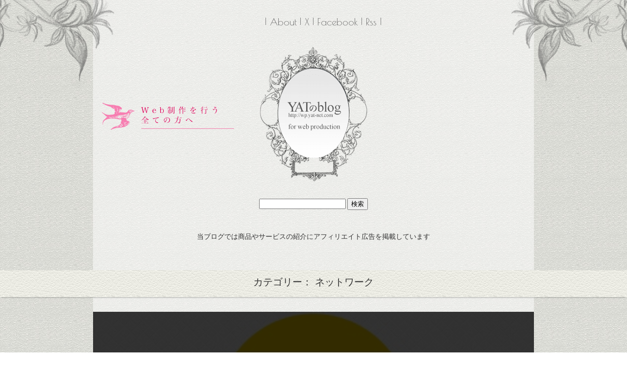

--- FILE ---
content_type: text/html; charset=UTF-8
request_url: https://wp.yat-net.com/?cat=215
body_size: 50269
content:
<!DOCTYPE html>
<html lang="lang="ja"" prefix="og: //ogp.me/ns# fb: //www.facebook.com/2008/fbml">
<head prefix="og: //ogp.me/ns# fb: //ogp.me/ns/fb# article: //ogp.me/ns/article#">
<meta charset="UTF-8">
<meta name="description" content="webデザインをする上で必要な知識・情報・技術等の記述や、参考になるサイトの紹介等を掲載しています。">
<meta name="viewport" content="width=device-width, initial-scale=1">
<meta name="format-detection" content="telephone=no">
<!-- ogp -->
<meta property="og:locale" content="ja_JP">
<meta property="og:type" content="article">
<meta property="og:site_name" content="YATのblog">
<meta property="og:title" content="ネットワーク  ｜https://wp.yat-net.com/name">
<meta property="og:url" content="https://wp.yat-net.com/?cat=215">
<meta property="og:description" content="">
<meta property="og:image" content="https://wp.yat-net.com/wp/wp-content/themes/yggdrasill/img/ogp_image.jpg">
<!-- facebook ogp -->
<meta property="fb:admins" content="yat8823jp">
<meta property="fb:app_id" content="215473061825970">
<!-- twitter card ogp -->
<meta name="twitter:card" content="summary">
<meta name="twitter:site" content="blog">
<meta name="twitter:title" content="ネットワーク  ｜https://wp.yat-net.com/name">
<meta name="twitter:description" content="">
<meta name="twitter:image" content="https://wp.yat-net.com/wp/wp-content/themes/yggdrasill/img/ogp_image.jpg">
<meta name="twitter:url" content="//twitter.com/yat8823jp">
<link rel="shortcut icon" href="https://wp.yat-net.com/wp/wp-content/themes/yggdrasill/favicon.ico" type="image/x-icon">
<link rel="apple-touch-icon" type="image/png" href="https://wp.yat-net.com/wp/wp-content/themes/yggdrasill/img/app/app_icon.png" sizes="152x152">
<link rel="alternate" type="application/?feed=atom" title="YATのblog atomフィード" href="https://wp.yat-net.com/?feed=atom">
<style>html,body,div,h1,a,img,ul,li,header,nav{margin:0;padding:0;border:0;font-size:100%;font:inherit;vertical-align:baseline}header,nav{display:block}body{line-height:1}ul{list-style:none}body{background-image:url(https://wp.yat-net.com/wp/wp-content/themes/yggdrasill/img/common/bg.jpg);overflow-x:hidden}body{background-image:url(https://wp.yat-net.com/wp/wp-content/themes/yggdrasill/img/common/bg.jpg);overflow-x:hidden}h1{margin:40px auto 30px;font-size:3rem;font-weight:700}div{margin:0 0 40px 0}img{max-width:100%;height:100%}@media screen and (max-width:916px){img{max-width:320px}}ul{margin:0 40px 15px 60px;padding:0 0 15px 20px;font-size:1.5rem;line-height:1.6}ul:last-child{padding-bottom:0}ul li{padding-top:7px}@media screen and (max-width:916px){}@media screen and (max-width:736px){ul{margin:0 20px 20px 20px}}ul{list-style-type:disc}html{font-size:62.5%}body{font-family:"ヒラギノ明朝 Pro W3","Hiragino Mincho Pro","Yu Mincho","YuMincho","ＭＳ Ｐ明朝","MS PMincho","メイリオ",Meiryo,sans-serif;color:#333}.lout-main{width:1140px;padding-left:220px;margin:auto;z-index:1}@media screen and (max-width:1374px){.lout-main{width:900px;padding-left:0}}@media screen and (max-width:916px){.lout-main{width:100%;padding-left:0}}@media screen and (max-width:736px){.lout-main{width:100%;padding-left:0;overflow:hidden}}.lout-header{margin:0 auto;text-align:center;position:relative;overflow:hidden}.lout-header .mod-container{margin:0;padding:30px 0;background:#fff;background-color:rgba(255,255,255,.5)}@media screen and (max-width:1374px){.lout-header .mod-container{width:900px;margin:auto}}@media screen and (max-width:916px){.lout-header .mod-container{width:100%;margin:0}}@media screen and (max-width:736px){.lout-header .mod-container{width:100%;margin:0}}.lout-header::before,.lout-header::after{width:541px;height:299px;position:absolute;content:"";display:block}.lout-header::before img,.lout-header::after img{overflow:hidden}.lout-header::before{top:0;left:0;background:url(https://wp.yat-net.com/wp/wp-content/themes/yggdrasill/img/common/head_deco_left.png) no-repeat;overflow:hidden}@media screen and (max-width:1374px){.lout-header::before{left:-300px}}@media screen and (max-width:916px){.lout-header::before{left:-400px}}@media screen and (max-width:736px){.lout-header::before{left:-480px}}.lout-header::after{top:0;right:0;background:url(https://wp.yat-net.com/wp/wp-content/themes/yggdrasill/img/common/head_deco_right.png) no-repeat;overflow:hidden}@media screen and (max-width:1374px){.lout-header::after{right:-300px}}@media screen and (max-width:916px){.lout-header::after{right:-400px}}@media screen and (max-width:736px){.lout-header::after{right:-480px}}.lout-header .mod-sitelogo{margin:40px auto 30px}.lout-header .mod-sitelogo a img{margin:-2px auto auto auto;opacity:1}.lout-main-navi ul{font-family:"Poiret One",cursive;color:#595959}.lout-main-navi ul li{display:inline;font-size:2rem;line-height:1.4}.lout-main-navi ul li::before{content:"| ";display:inline}.lout-main-navi ul li:last-child::after{content:" |";display:inline}.lout-main-navi ul li a{margin:auto;color:#595959;text-decoration:none}@media screen and (max-width:1374px){.lout-main-navi{margin:auto}}@media screen and (max-width:736px){.lout-main-navi ul li{line-height:1.6}}.mod-container{width:900px;margin:auto}@media screen and (max-width:1374px){.mod-container{width:900px}}@media screen and (max-width:916px){.mod-container{width:100%}}@media screen and (max-width:736px){.mod-container{width:100%}}a:link{color:#595959}img{margin:10px auto auto auto;display:block}@media screen and (max-width:736px){img{width:100%;margin:auto;display:block}}</style>
<title>ネットワーク &#8211; YATのblog</title>
<meta name='robots' content='max-image-preview:large' />
<link rel='dns-prefetch' href='//ajax.googleapis.com' />
<link rel='dns-prefetch' href='//webfont.fontplus.jp' />
<style id='wp-img-auto-sizes-contain-inline-css' type='text/css'>
img:is([sizes=auto i],[sizes^="auto," i]){contain-intrinsic-size:3000px 1500px}
/*# sourceURL=wp-img-auto-sizes-contain-inline-css */
</style>
<style id='wp-emoji-styles-inline-css' type='text/css'>

	img.wp-smiley, img.emoji {
		display: inline !important;
		border: none !important;
		box-shadow: none !important;
		height: 1em !important;
		width: 1em !important;
		margin: 0 0.07em !important;
		vertical-align: -0.1em !important;
		background: none !important;
		padding: 0 !important;
	}
/*# sourceURL=wp-emoji-styles-inline-css */
</style>
<style id='classic-theme-styles-inline-css' type='text/css'>
/*! This file is auto-generated */
.wp-block-button__link{color:#fff;background-color:#32373c;border-radius:9999px;box-shadow:none;text-decoration:none;padding:calc(.667em + 2px) calc(1.333em + 2px);font-size:1.125em}.wp-block-file__button{background:#32373c;color:#fff;text-decoration:none}
/*# sourceURL=/wp-includes/css/classic-themes.min.css */
</style>
<link rel='stylesheet' id='wp-pagenavi-css' href='https://wp.yat-net.com/wp/wp-content/plugins/wp-pagenavi/pagenavi-css.css?ver=2.70' type='text/css' media='all' />
<link rel='stylesheet' id='wp-associate-post-r2-css' href='https://wp.yat-net.com/wp/wp-content/plugins/wp-associate-post-r2/css/skin-standard.css?ver=5.0.1' type='text/css' media='all' />
<link rel='stylesheet' id='hcb-style-css' href='https://wp.yat-net.com/wp/wp-content/plugins/highlighting-code-block/build/css/hcb--light.css?ver=2.0.1' type='text/css' media='all' />
<style id='hcb-style-inline-css' type='text/css'>
:root{--hcb--fz--base: 14px}:root{--hcb--fz--mobile: 13px}:root{--hcb--ff:'Source Sans Pro', sans-serif}
/*# sourceURL=hcb-style-inline-css */
</style>
<script type="text/javascript" defer src="//webfont.fontplus.jp/accessor/script/fontplus.js?b1QRw-8tAx4=&amp;box=UDQBWShX47k%3D&amp;aa=1&amp;ab=2&amp;ver=1" id="fontplus-js"></script>
<script type="text/javascript" defer src="https://wp.yat-net.com/wp/wp-content/themes/yggdrasill/js/adobefont.js?ver=1" id="adobefont-js"></script>
<link rel="https://api.w.org/" href="https://wp.yat-net.com/index.php?rest_route=/" /><link rel="alternate" title="JSON" type="application/json" href="https://wp.yat-net.com/index.php?rest_route=/wp/v2/categories/215" /><link rel="EditURI" type="application/rsd+xml" title="RSD" href="https://wp.yat-net.com/wp/xmlrpc.php?rsd" />
<meta name="generator" content="WordPress 6.9" />
<!-- start Simple Custom CSS and JS -->
<style type="text/css">
@import url('https://fonts.googleapis.com/css?family=Kosugi|Kosugi+Maru|M+PLUS+1p|M+PLUS+Rounded+1c:500|Noto+Sans+JP|Noto+Serif+JP|Sawarabi+Gothic|Sawarabi+Mincho');
.noto-sans { font-family: 'Noto Sans JP', sans-serif; }
.sawarabi-mincho {font-family: 'Sawarabi Mincho', sans-serif; }
.m-plus-1p { font-family: 'M PLUS 1p', sans-serif; }
.sawarabi-gothic { font-family: 'Sawarabi Gothic', sans-serif; }
.noto-serif{ font-family: 'Noto Serif JP', sans-serif; }
.m-plus-round-1c { font-family: 'M PLUS Rounded 1c', sans-serif; }
.kosugi-maru { font-family: 'Kosugi Maru', sans-serif; }
.kosugi { font-family: 'Kosugi', sans-serif; }</style>
<!-- end Simple Custom CSS and JS -->
<style id='global-styles-inline-css' type='text/css'>
:root{--wp--preset--aspect-ratio--square: 1;--wp--preset--aspect-ratio--4-3: 4/3;--wp--preset--aspect-ratio--3-4: 3/4;--wp--preset--aspect-ratio--3-2: 3/2;--wp--preset--aspect-ratio--2-3: 2/3;--wp--preset--aspect-ratio--16-9: 16/9;--wp--preset--aspect-ratio--9-16: 9/16;--wp--preset--color--black: #000000;--wp--preset--color--cyan-bluish-gray: #abb8c3;--wp--preset--color--white: #ffffff;--wp--preset--color--pale-pink: #f78da7;--wp--preset--color--vivid-red: #cf2e2e;--wp--preset--color--luminous-vivid-orange: #ff6900;--wp--preset--color--luminous-vivid-amber: #fcb900;--wp--preset--color--light-green-cyan: #7bdcb5;--wp--preset--color--vivid-green-cyan: #00d084;--wp--preset--color--pale-cyan-blue: #8ed1fc;--wp--preset--color--vivid-cyan-blue: #0693e3;--wp--preset--color--vivid-purple: #9b51e0;--wp--preset--gradient--vivid-cyan-blue-to-vivid-purple: linear-gradient(135deg,rgb(6,147,227) 0%,rgb(155,81,224) 100%);--wp--preset--gradient--light-green-cyan-to-vivid-green-cyan: linear-gradient(135deg,rgb(122,220,180) 0%,rgb(0,208,130) 100%);--wp--preset--gradient--luminous-vivid-amber-to-luminous-vivid-orange: linear-gradient(135deg,rgb(252,185,0) 0%,rgb(255,105,0) 100%);--wp--preset--gradient--luminous-vivid-orange-to-vivid-red: linear-gradient(135deg,rgb(255,105,0) 0%,rgb(207,46,46) 100%);--wp--preset--gradient--very-light-gray-to-cyan-bluish-gray: linear-gradient(135deg,rgb(238,238,238) 0%,rgb(169,184,195) 100%);--wp--preset--gradient--cool-to-warm-spectrum: linear-gradient(135deg,rgb(74,234,220) 0%,rgb(151,120,209) 20%,rgb(207,42,186) 40%,rgb(238,44,130) 60%,rgb(251,105,98) 80%,rgb(254,248,76) 100%);--wp--preset--gradient--blush-light-purple: linear-gradient(135deg,rgb(255,206,236) 0%,rgb(152,150,240) 100%);--wp--preset--gradient--blush-bordeaux: linear-gradient(135deg,rgb(254,205,165) 0%,rgb(254,45,45) 50%,rgb(107,0,62) 100%);--wp--preset--gradient--luminous-dusk: linear-gradient(135deg,rgb(255,203,112) 0%,rgb(199,81,192) 50%,rgb(65,88,208) 100%);--wp--preset--gradient--pale-ocean: linear-gradient(135deg,rgb(255,245,203) 0%,rgb(182,227,212) 50%,rgb(51,167,181) 100%);--wp--preset--gradient--electric-grass: linear-gradient(135deg,rgb(202,248,128) 0%,rgb(113,206,126) 100%);--wp--preset--gradient--midnight: linear-gradient(135deg,rgb(2,3,129) 0%,rgb(40,116,252) 100%);--wp--preset--font-size--small: 13px;--wp--preset--font-size--medium: 20px;--wp--preset--font-size--large: 36px;--wp--preset--font-size--x-large: 42px;--wp--preset--spacing--20: 0.44rem;--wp--preset--spacing--30: 0.67rem;--wp--preset--spacing--40: 1rem;--wp--preset--spacing--50: 1.5rem;--wp--preset--spacing--60: 2.25rem;--wp--preset--spacing--70: 3.38rem;--wp--preset--spacing--80: 5.06rem;--wp--preset--shadow--natural: 6px 6px 9px rgba(0, 0, 0, 0.2);--wp--preset--shadow--deep: 12px 12px 50px rgba(0, 0, 0, 0.4);--wp--preset--shadow--sharp: 6px 6px 0px rgba(0, 0, 0, 0.2);--wp--preset--shadow--outlined: 6px 6px 0px -3px rgb(255, 255, 255), 6px 6px rgb(0, 0, 0);--wp--preset--shadow--crisp: 6px 6px 0px rgb(0, 0, 0);}:where(.is-layout-flex){gap: 0.5em;}:where(.is-layout-grid){gap: 0.5em;}body .is-layout-flex{display: flex;}.is-layout-flex{flex-wrap: wrap;align-items: center;}.is-layout-flex > :is(*, div){margin: 0;}body .is-layout-grid{display: grid;}.is-layout-grid > :is(*, div){margin: 0;}:where(.wp-block-columns.is-layout-flex){gap: 2em;}:where(.wp-block-columns.is-layout-grid){gap: 2em;}:where(.wp-block-post-template.is-layout-flex){gap: 1.25em;}:where(.wp-block-post-template.is-layout-grid){gap: 1.25em;}.has-black-color{color: var(--wp--preset--color--black) !important;}.has-cyan-bluish-gray-color{color: var(--wp--preset--color--cyan-bluish-gray) !important;}.has-white-color{color: var(--wp--preset--color--white) !important;}.has-pale-pink-color{color: var(--wp--preset--color--pale-pink) !important;}.has-vivid-red-color{color: var(--wp--preset--color--vivid-red) !important;}.has-luminous-vivid-orange-color{color: var(--wp--preset--color--luminous-vivid-orange) !important;}.has-luminous-vivid-amber-color{color: var(--wp--preset--color--luminous-vivid-amber) !important;}.has-light-green-cyan-color{color: var(--wp--preset--color--light-green-cyan) !important;}.has-vivid-green-cyan-color{color: var(--wp--preset--color--vivid-green-cyan) !important;}.has-pale-cyan-blue-color{color: var(--wp--preset--color--pale-cyan-blue) !important;}.has-vivid-cyan-blue-color{color: var(--wp--preset--color--vivid-cyan-blue) !important;}.has-vivid-purple-color{color: var(--wp--preset--color--vivid-purple) !important;}.has-black-background-color{background-color: var(--wp--preset--color--black) !important;}.has-cyan-bluish-gray-background-color{background-color: var(--wp--preset--color--cyan-bluish-gray) !important;}.has-white-background-color{background-color: var(--wp--preset--color--white) !important;}.has-pale-pink-background-color{background-color: var(--wp--preset--color--pale-pink) !important;}.has-vivid-red-background-color{background-color: var(--wp--preset--color--vivid-red) !important;}.has-luminous-vivid-orange-background-color{background-color: var(--wp--preset--color--luminous-vivid-orange) !important;}.has-luminous-vivid-amber-background-color{background-color: var(--wp--preset--color--luminous-vivid-amber) !important;}.has-light-green-cyan-background-color{background-color: var(--wp--preset--color--light-green-cyan) !important;}.has-vivid-green-cyan-background-color{background-color: var(--wp--preset--color--vivid-green-cyan) !important;}.has-pale-cyan-blue-background-color{background-color: var(--wp--preset--color--pale-cyan-blue) !important;}.has-vivid-cyan-blue-background-color{background-color: var(--wp--preset--color--vivid-cyan-blue) !important;}.has-vivid-purple-background-color{background-color: var(--wp--preset--color--vivid-purple) !important;}.has-black-border-color{border-color: var(--wp--preset--color--black) !important;}.has-cyan-bluish-gray-border-color{border-color: var(--wp--preset--color--cyan-bluish-gray) !important;}.has-white-border-color{border-color: var(--wp--preset--color--white) !important;}.has-pale-pink-border-color{border-color: var(--wp--preset--color--pale-pink) !important;}.has-vivid-red-border-color{border-color: var(--wp--preset--color--vivid-red) !important;}.has-luminous-vivid-orange-border-color{border-color: var(--wp--preset--color--luminous-vivid-orange) !important;}.has-luminous-vivid-amber-border-color{border-color: var(--wp--preset--color--luminous-vivid-amber) !important;}.has-light-green-cyan-border-color{border-color: var(--wp--preset--color--light-green-cyan) !important;}.has-vivid-green-cyan-border-color{border-color: var(--wp--preset--color--vivid-green-cyan) !important;}.has-pale-cyan-blue-border-color{border-color: var(--wp--preset--color--pale-cyan-blue) !important;}.has-vivid-cyan-blue-border-color{border-color: var(--wp--preset--color--vivid-cyan-blue) !important;}.has-vivid-purple-border-color{border-color: var(--wp--preset--color--vivid-purple) !important;}.has-vivid-cyan-blue-to-vivid-purple-gradient-background{background: var(--wp--preset--gradient--vivid-cyan-blue-to-vivid-purple) !important;}.has-light-green-cyan-to-vivid-green-cyan-gradient-background{background: var(--wp--preset--gradient--light-green-cyan-to-vivid-green-cyan) !important;}.has-luminous-vivid-amber-to-luminous-vivid-orange-gradient-background{background: var(--wp--preset--gradient--luminous-vivid-amber-to-luminous-vivid-orange) !important;}.has-luminous-vivid-orange-to-vivid-red-gradient-background{background: var(--wp--preset--gradient--luminous-vivid-orange-to-vivid-red) !important;}.has-very-light-gray-to-cyan-bluish-gray-gradient-background{background: var(--wp--preset--gradient--very-light-gray-to-cyan-bluish-gray) !important;}.has-cool-to-warm-spectrum-gradient-background{background: var(--wp--preset--gradient--cool-to-warm-spectrum) !important;}.has-blush-light-purple-gradient-background{background: var(--wp--preset--gradient--blush-light-purple) !important;}.has-blush-bordeaux-gradient-background{background: var(--wp--preset--gradient--blush-bordeaux) !important;}.has-luminous-dusk-gradient-background{background: var(--wp--preset--gradient--luminous-dusk) !important;}.has-pale-ocean-gradient-background{background: var(--wp--preset--gradient--pale-ocean) !important;}.has-electric-grass-gradient-background{background: var(--wp--preset--gradient--electric-grass) !important;}.has-midnight-gradient-background{background: var(--wp--preset--gradient--midnight) !important;}.has-small-font-size{font-size: var(--wp--preset--font-size--small) !important;}.has-medium-font-size{font-size: var(--wp--preset--font-size--medium) !important;}.has-large-font-size{font-size: var(--wp--preset--font-size--large) !important;}.has-x-large-font-size{font-size: var(--wp--preset--font-size--x-large) !important;}
/*# sourceURL=global-styles-inline-css */
</style>
<link rel='preload stylesheet' id='reset-css' href='https://wp.yat-net.com/wp/wp-content/themes/yggdrasill/css/reset-css/reset.css?ver=6.9' type='text/css' media='all' />
<link rel='preload stylesheet' id='poiret-css' href='//fonts.googleapis.com/css?family=Poiret+One&#038;display=swap&#038;ver=6.9' type='text/css' media='all' />
<link rel='preload stylesheet' id='wp-block-library-css' href='https://wp.yat-net.com/wp/wp-includes/css/dist/block-library/style.min.css?ver=6.9' type='text/css' media='all' />
<style id='wp-block-library-inline-css' type='text/css'>
/*wp_block_styles_on_demand_placeholder:6973c2b94184b*/
/*# sourceURL=wp-block-library-inline-css */
</style>
<link rel='preload stylesheet' id='main-css' href='https://wp.yat-net.com/wp/wp-content/themes/yggdrasill/css/main.css?ver=6.9' type='text/css' media='all' />
</head>
<body class="is-fadeload">
<script async src="//pagead2.googlesyndication.com/pagead/js/adsbygoogle.js"></script>
<script>
  (adsbygoogle = window.adsbygoogle || []).push({
    google_ad_client: "ca-pub-8741829697025172",
    enable_page_level_ads: true
  });
</script>
<header class="lout-header">
	<div class="lout-main">
		<div class="mod-container">
			<nav class="lout-main-navi">
				<ul>
					<li class="mod-main-navi-1"><a href="/?page_id=5">About</a></li>
					<li class="mod-main-navi-2"><a href="//x.com/yat8823jp">X</a></li>
					<li class="mod-main-navi-3"><a href="//www.facebook.com/yatblog/">Facebook</a></li>
					<li class="mod-main-navi-4"><a href="https://wp.yat-net.com/?feed=atom">Rss</a></li>
				</ul>
			</nav>
			<h1 class="mod-sitelogo"><a href="/"><img src="https://wp.yat-net.com/wp/wp-content/themes/yggdrasill/img/common/head_logo.png" alt="YATのBlog"></a></h1>
			<form role="search" method="get" id="searchform" class="searchform" action="https://wp.yat-net.com/">
				<div>
					<label class="screen-reader-text" for="s">検索:</label>
					<input type="text" value="" name="s" id="s" />
					<input type="submit" id="searchsubmit" value="検索" />
				</div>
			</form>			<p class="lout-header__description">当ブログでは商品やサービスの紹介にアフィリエイト広告を掲載しています</p>
		</div><!--/.mod-container-->
		<p class="mod-headside-text"><img src="https://wp.yat-net.com/wp/wp-content/themes/yggdrasill/img/common/head_side_text.png" alt="Web制作を行う全ての方へ"></p>
	</div>
</header><!--/.lout-header-->
<div class="lout-main-contents-postdata-sub lout-content-share mod-content-share">
カテゴリー： ネットワーク</div><!--mod-content-share-->

<main class="lout-main">
	<article class="lout-archive-contents">
	<section class="mod-archive-postdata">
<div class="mod-archive-postdata-box">
	<img src="https://wp.yat-net.com/wp/wp-content/uploads/2013/09/proxy_00.jpg" class="attachment-thumbnail size-thumbnail wp-post-image" alt="" decoding="async" fetchpriority="high" srcset="https://wp.yat-net.com/wp/wp-content/uploads/2013/09/proxy_00.jpg 426w, https://wp.yat-net.com/wp/wp-content/uploads/2013/09/proxy_00-400x188.jpg 400w" sizes="(max-width: 426px) 100vw, 426px" />	<div class="mod-container">
		<time class="mod-title-line-time" datetime="2013-09-20">2013年 09月 20日</time>
		<ul class="mod-title-line-meta">
			<li>
				<dl>
					<dt>カテゴリ：</dt>
					<dd><ul class="post-categories">
	<li><a href="https://wp.yat-net.com/?cat=215" rel="category">ネットワーク</a></li></ul></dd>
				</dl>
			</li>
			<li>
				<dl>
					<dt>タグ：</dt><dd class="post-tags"><a href="https://wp.yat-net.com/?tag=%e3%83%97%e3%83%ad%e3%82%ad%e3%82%b7" rel="tag">プロキシ</a></dd>				</dl>
			</li>
		</ul>
		<h2 class="mod-title-line-title"><a href="https://wp.yat-net.com/?p=3834">proxy(プロキシ)の設定等メモ書き</a></h2>
	</div><!--/.mod-container-->
</div><!--/.lout-archive-contents-postdata-box-->
<div class="mod-archive-postdata-morebox">
	<div class="lout-main-contents-postdata-sub lout-content-share mod-content-share">
	<h2 class="mod-content-sub-title">Share</h2>
	<div class="mod-content-share-end"><ul class="metasns metasns--nocount">
			<li class="hateb metasns-item">
			<a href="//b.hatena.ne.jp/entry/https://wp.yat-net.com/?p=3834" target="_blank">				<img src="https://wp.yat-net.com/wp/wp-content/themes/yggdrasill/img/share/hateb_bt.png" alt="このエントリーをはてなブックマークに追加" class="metasns-hateb">
						</a>		</li>
			<li class="twitter metasns-item">
			<a href="//twitter.com/share/?text=proxy(プロキシ)の設定等メモ書き｜YATのblog&amp;url=https://wp.yat-net.com/?p=3834&amp;hashtags="  onClick="window.open(encodeURI(decodeURI(this.href)), 'tweetwindow', 'width=650, height=470, personalbar=0, toolbar=0, scrollbars=1, sizable=1'); return false;" rel="nofollow">				<img src="https://wp.yat-net.com/wp/wp-content/themes/yggdrasill/img/share/x_bt.png" alt="X（tiwtter） でつぶやく" class="metasns-x">
						</a>		</li>
			<li class="facebook metasns-item">
			<a href="//www.facebook.com/share.php?u=https://wp.yat-net.com/?p=3834" onclick="window.open(encodeURI(decodeURI(this.href)), 'FBwindow', 'width=554, height=470, menubar=no, toolbar=no, scrollbars=yes'); return false;" rel="nofollow">				<img src="https://wp.yat-net.com/wp/wp-content/themes/yggdrasill/img/share/facebook_bt.png" alt="シェアする" class="metasns-fb">
						</a>		</li>
			<li class="pocket metasns-item">
			<a href="//www.getpocket.com/edit?u=https://wp.yat-net.com/?p=3834" rel="nofollow">				<img src="https://wp.yat-net.com/wp/wp-content/themes/yggdrasill/img/share/pocket_bt.png" alt="シェアする" class="metasns-pocket">
						</a>		</li>
	</ul></div>
</div><!--mod-content-share-->
	</div><!--/.lout-archive-contents-postdata-morebox-->
</section><!--/.mod-archive-postdata-->
		</article>
	<aside class="lout-sidebar">
	<dl class="mod-widget"><dt class="mod-widget-title">Rish Inc.</dt><dd class="mod-widget-body"><a href="//rish.style/" target="_self" class="widget_sp_image-image-link" title="Rish Inc."><img width="170" height="170" alt="Web 制作のご依頼お待ちしています。デザインからコーディング、WordPress など対応可能。大阪府八尾市で営業する Rish Inc" class="attachment-full" style="max-width: 100%;" srcset="https://wp.yat-net.com/wp/wp-content/uploads/2023/09/yatblog_rish_banner-1.jpg 170w, https://wp.yat-net.com/wp/wp-content/uploads/2023/09/yatblog_rish_banner-1-120x120.jpg 120w" sizes="(max-width: 170px) 100vw, 170px" src="https://wp.yat-net.com/wp/wp-content/uploads/2023/09/yatblog_rish_banner-1.jpg" /></a><div class="widget_sp_image-description" ><p>Web 制作のご依頼お待ちしています。デザインからコーディング、WordPress など対応可能。大阪府八尾市で営業する Rish Inc</p>
</div></dd></dl><!--/mod-widge--><dl class="mod-widget"><dt class="mod-widget-title">Photo Garallery</dt><dd class="mod-widget-body"><a href="//photo.yat-net.com/" target="_self" class="widget_sp_image-image-link" title="Photo Garallery"><img width="300" height="300" alt="フォトギャラリー photo.yat-net.com" class="attachment-full" style="max-width: 100%;" srcset="https://wp.yat-net.com/wp/wp-content/uploads/2019/11/photo_banner_300_300.jpg 300w, https://wp.yat-net.com/wp/wp-content/uploads/2019/11/photo_banner_300_300-200x200.jpg 200w" sizes="(max-width: 300px) 100vw, 300px" src="https://wp.yat-net.com/wp/wp-content/uploads/2019/11/photo_banner_300_300.jpg" /></a><div class="widget_sp_image-description" ><p>フォトギャラリー はじめました</p>
</div></dd></dl><!--/mod-widge--><dl class="mod-widget"><dt class="mod-widget-title">pakutaso</dt><dd class="mod-widget-body"><a href="//www.pakutaso.com/" target="_blank" class="widget_sp_image-image-link" title="pakutaso"><img width="168" height="168" alt="PAKUTASO" class="attachment-full" style="max-width: 100%;" src="https://wp.yat-net.com/wp/wp-content/uploads/2016/10/pakutaso.jpg" /></a><div class="widget_sp_image-description" ><p>ぱくたそは、高品質・高解像度の写真素材を無料（フリー）で配布しているストックフォトサービスです。</p>
</div></dd></dl><!--/mod-widge--><dl class="mod-widget"><dt class="mod-widget-title">Goods</dt><dd class="mod-widget-body"><a href="https://suzuri.jp/yat8823jp" target="_blank" class="widget_sp_image-image-link" title="Goods"><img width="300" height="300" alt="SUZURI販売商品" class="attachment-full" style="max-width: 100%;" srcset="https://wp.yat-net.com/wp/wp-content/uploads/2017/10/blogbanner.png 300w, https://wp.yat-net.com/wp/wp-content/uploads/2017/10/blogbanner-200x200.png 200w" sizes="(max-width: 300px) 100vw, 300px" src="https://wp.yat-net.com/wp/wp-content/uploads/2017/10/blogbanner.png" /></a><div class="widget_sp_image-description" ><p>SUZURIにてオリジナルグッズ販売しています。</p>
</div></dd></dl><!--/mod-widge--><dl class="mod-widget"><dt class="mod-widget-title">Category</dt><dd class="mod-widget-body">
			<ul>
					<li class="cat-item cat-item-50"><a href="https://wp.yat-net.com/?cat=50">１行記事 (5)</a>
</li>
	<li class="cat-item cat-item-51"><a href="https://wp.yat-net.com/?cat=51">Android (6)</a>
</li>
	<li class="cat-item cat-item-53"><a href="https://wp.yat-net.com/?cat=53">Android携帯端末 (11)</a>
</li>
	<li class="cat-item cat-item-54"><a href="https://wp.yat-net.com/?cat=54">Android開発 (1)</a>
</li>
	<li class="cat-item cat-item-68"><a href="https://wp.yat-net.com/?cat=68">AWS (3)</a>
</li>
	<li class="cat-item cat-item-55"><a href="https://wp.yat-net.com/?cat=55">BuddyPress (2)</a>
</li>
	<li class="cat-item cat-item-66"><a href="https://wp.yat-net.com/?cat=66">config (3)</a>
</li>
	<li class="cat-item cat-item-2"><a href="https://wp.yat-net.com/?cat=2">CSS3 (3)</a>
</li>
	<li class="cat-item cat-item-334"><a href="https://wp.yat-net.com/?cat=334">Docker (1)</a>
</li>
	<li class="cat-item cat-item-4"><a href="https://wp.yat-net.com/?cat=4">DTPデザイン (1)</a>
</li>
	<li class="cat-item cat-item-5"><a href="https://wp.yat-net.com/?cat=5">EC (3)</a>
</li>
	<li class="cat-item cat-item-56"><a href="https://wp.yat-net.com/?cat=56">Firefox (12)</a>
</li>
	<li class="cat-item cat-item-6"><a href="https://wp.yat-net.com/?cat=6">Font (8)</a>
</li>
	<li class="cat-item cat-item-199"><a href="https://wp.yat-net.com/?cat=199">Git (2)</a>
</li>
	<li class="cat-item cat-item-7"><a href="https://wp.yat-net.com/?cat=7">Google (1)</a>
</li>
	<li class="cat-item cat-item-57"><a href="https://wp.yat-net.com/?cat=57">Google+ (1)</a>
</li>
	<li class="cat-item cat-item-58"><a href="https://wp.yat-net.com/?cat=58">GoogleChrome (2)</a>
</li>
	<li class="cat-item cat-item-8"><a href="https://wp.yat-net.com/?cat=8">GoogleTV (1)</a>
</li>
	<li class="cat-item cat-item-9"><a href="https://wp.yat-net.com/?cat=9">Googleサービス (9)</a>
</li>
	<li class="cat-item cat-item-59"><a href="https://wp.yat-net.com/?cat=59">GoogleサービスをiPhoneで (3)</a>
</li>
	<li class="cat-item cat-item-274"><a href="https://wp.yat-net.com/?cat=274">gulp (3)</a>
</li>
	<li class="cat-item cat-item-10"><a href="https://wp.yat-net.com/?cat=10">HTML (5)</a>
</li>
	<li class="cat-item cat-item-11"><a href="https://wp.yat-net.com/?cat=11">HTMLとCSS (6)</a>
</li>
	<li class="cat-item cat-item-81"><a href="https://wp.yat-net.com/?cat=81">IAシンキング (9)</a>
</li>
	<li class="cat-item cat-item-60"><a href="https://wp.yat-net.com/?cat=60">IE (5)</a>
</li>
	<li class="cat-item cat-item-279"><a href="https://wp.yat-net.com/?cat=279">illustrator (1)</a>
</li>
	<li class="cat-item cat-item-12"><a href="https://wp.yat-net.com/?cat=12">iPhone (14)</a>
</li>
	<li class="cat-item cat-item-13"><a href="https://wp.yat-net.com/?cat=13">iPhoneアプリ (27)</a>
</li>
	<li class="cat-item cat-item-14"><a href="https://wp.yat-net.com/?cat=14">iPhone周辺機器 (8)</a>
</li>
	<li class="cat-item cat-item-342"><a href="https://wp.yat-net.com/?cat=342">JavaScript (2)</a>
</li>
	<li class="cat-item cat-item-15"><a href="https://wp.yat-net.com/?cat=15">jQuery (4)</a>
</li>
	<li class="cat-item cat-item-333"><a href="https://wp.yat-net.com/?cat=333">Laravel (1)</a>
</li>
	<li class="cat-item cat-item-16"><a href="https://wp.yat-net.com/?cat=16">MapAPI (1)</a>
</li>
	<li class="cat-item cat-item-17"><a href="https://wp.yat-net.com/?cat=17">Nginx (1)</a>
</li>
	<li class="cat-item cat-item-61"><a href="https://wp.yat-net.com/?cat=61">PCツール (17)</a>
</li>
	<li class="cat-item cat-item-18"><a href="https://wp.yat-net.com/?cat=18">Photoshop (2)</a>
</li>
	<li class="cat-item cat-item-19"><a href="https://wp.yat-net.com/?cat=19">PHP (4)</a>
</li>
	<li class="cat-item cat-item-20"><a href="https://wp.yat-net.com/?cat=20">Sass (3)</a>
</li>
	<li class="cat-item cat-item-21"><a href="https://wp.yat-net.com/?cat=21">SEM (1)</a>
</li>
	<li class="cat-item cat-item-22"><a href="https://wp.yat-net.com/?cat=22">SEO (16)</a>
</li>
	<li class="cat-item cat-item-62"><a href="https://wp.yat-net.com/?cat=62">SEOツール (3)</a>
</li>
	<li class="cat-item cat-item-23"><a href="https://wp.yat-net.com/?cat=23">Tools (2)</a>
</li>
	<li class="cat-item cat-item-24"><a href="https://wp.yat-net.com/?cat=24">Tumblr (2)</a>
</li>
	<li class="cat-item cat-item-25"><a href="https://wp.yat-net.com/?cat=25">Twitter (10)</a>
</li>
	<li class="cat-item cat-item-212"><a href="https://wp.yat-net.com/?cat=212">Webサイト紹介 (4)</a>
</li>
	<li class="cat-item cat-item-26"><a href="https://wp.yat-net.com/?cat=26">Webツール (28)</a>
</li>
	<li class="cat-item cat-item-27"><a href="https://wp.yat-net.com/?cat=27">Webデザイン (41)</a>
</li>
	<li class="cat-item cat-item-28"><a href="https://wp.yat-net.com/?cat=28">WordPress (23)</a>
</li>
	<li class="cat-item cat-item-29"><a href="https://wp.yat-net.com/?cat=29">XAMPP (1)</a>
</li>
	<li class="cat-item cat-item-64"><a href="https://wp.yat-net.com/?cat=64">アドオン (12)</a>
</li>
	<li class="cat-item cat-item-65"><a href="https://wp.yat-net.com/?cat=65">エクステンション (10)</a>
</li>
	<li class="cat-item cat-item-346"><a href="https://wp.yat-net.com/?cat=346">エディタ (1)</a>
</li>
	<li class="cat-item cat-item-30"><a href="https://wp.yat-net.com/?cat=30">おもしろツール (1)</a>
</li>
	<li class="cat-item cat-item-315"><a href="https://wp.yat-net.com/?cat=315">コミュニティ (2)</a>
</li>
	<li class="cat-item cat-item-31"><a href="https://wp.yat-net.com/?cat=31">サーバー (2)</a>
</li>
	<li class="cat-item cat-item-32"><a href="https://wp.yat-net.com/?cat=32">チュートリアル (2)</a>
</li>
	<li class="cat-item cat-item-302"><a href="https://wp.yat-net.com/?cat=302">ディレクション (1)</a>
</li>
	<li class="cat-item cat-item-33"><a href="https://wp.yat-net.com/?cat=33">テクスチャ (5)</a>
</li>
	<li class="cat-item cat-item-34"><a href="https://wp.yat-net.com/?cat=34">デザイン (13)</a>
</li>
	<li class="cat-item cat-item-215 current-cat"><a aria-current="page" href="https://wp.yat-net.com/?cat=215">ネットワーク (1)</a>
</li>
	<li class="cat-item cat-item-36"><a href="https://wp.yat-net.com/?cat=36">ブラウザ (4)</a>
</li>
	<li class="cat-item cat-item-38"><a href="https://wp.yat-net.com/?cat=38">プラグイン (13)</a>
</li>
	<li class="cat-item cat-item-37"><a href="https://wp.yat-net.com/?cat=37">ブラシ (6)</a>
</li>
	<li class="cat-item cat-item-35"><a href="https://wp.yat-net.com/?cat=35">フリー素材 (16)</a>
</li>
	<li class="cat-item cat-item-39"><a href="https://wp.yat-net.com/?cat=39">マーケティング (5)</a>
</li>
	<li class="cat-item cat-item-40"><a href="https://wp.yat-net.com/?cat=40">ライフスタイル (16)</a>
</li>
	<li class="cat-item cat-item-42"><a href="https://wp.yat-net.com/?cat=42">交流 (20)</a>
</li>
	<li class="cat-item cat-item-161"><a href="https://wp.yat-net.com/?cat=161">写真 (10)</a>
</li>
	<li class="cat-item cat-item-46"><a href="https://wp.yat-net.com/?cat=46">携帯電話 (1)</a>
</li>
	<li class="cat-item cat-item-213"><a href="https://wp.yat-net.com/?cat=213">書評 (5)</a>
</li>
	<li class="cat-item cat-item-1"><a href="https://wp.yat-net.com/?cat=1">未分類 (1)</a>
</li>
	<li class="cat-item cat-item-48"><a href="https://wp.yat-net.com/?cat=48">概念 (1)</a>
</li>
	<li class="cat-item cat-item-49"><a href="https://wp.yat-net.com/?cat=49">用語解説 (3)</a>
</li>
	<li class="cat-item cat-item-271"><a href="https://wp.yat-net.com/?cat=271">開発環境 (2)</a>
</li>
			</ul>

			</dd></dl><!--/mod-widge--></aside><!--/.lout-sidebar-->
</main>

<footer class="lout-footer">
	<div class="lout-main">
		<section class="lout-footer-tagcloud"><h2 class="lout-footer-tagcloud-h">TagCloud</h2><div class="tagcloud"><a href="https://wp.yat-net.com/?tag=blog" class="tag-cloud-link tag-link-69 tag-link-position-1" style="font-size: 8pt;" aria-label="BLOG (4個の項目)">BLOG</a>
<a href="https://wp.yat-net.com/?tag=coding" class="tag-cloud-link tag-link-266 tag-link-position-2" style="font-size: 11.684210526316pt;" aria-label="Coding (7個の項目)">Coding</a>
<a href="https://wp.yat-net.com/?tag=firefox" class="tag-cloud-link tag-link-262 tag-link-position-3" style="font-size: 14.263157894737pt;" aria-label="Firefox (10個の項目)">Firefox</a>
<a href="https://wp.yat-net.com/?tag=firefox%e3%82%a2%e3%83%89%e3%82%aa%e3%83%b3" class="tag-cloud-link tag-link-74 tag-link-position-4" style="font-size: 15pt;" aria-label="firefoxアドオン (11個の項目)">firefoxアドオン</a>
<a href="https://wp.yat-net.com/?tag=google" class="tag-cloud-link tag-link-233 tag-link-position-5" style="font-size: 14.263157894737pt;" aria-label="Google (10個の項目)">Google</a>
<a href="https://wp.yat-net.com/?tag=google-chrome" class="tag-cloud-link tag-link-76 tag-link-position-6" style="font-size: 15pt;" aria-label="google chrome (11個の項目)">google chrome</a>
<a href="https://wp.yat-net.com/?tag=google%e6%90%ba%e5%b8%af" class="tag-cloud-link tag-link-79 tag-link-position-7" style="font-size: 16.842105263158pt;" aria-label="google携帯 (14個の項目)">google携帯</a>
<a href="https://wp.yat-net.com/?tag=ia%e3%82%b7%e3%83%b3%e3%82%ad%e3%83%b3%e3%82%b0" class="tag-cloud-link tag-link-267 tag-link-position-8" style="font-size: 9.4736842105263pt;" aria-label="IAシンキング (5個の項目)">IAシンキング</a>
<a href="https://wp.yat-net.com/?tag=iphone" class="tag-cloud-link tag-link-236 tag-link-position-9" style="font-size: 20.894736842105pt;" aria-label="iPhone (24個の項目)">iPhone</a>
<a href="https://wp.yat-net.com/?tag=iphone%e3%82%a2%e3%83%97%e3%83%aa" class="tag-cloud-link tag-link-237 tag-link-position-10" style="font-size: 21.078947368421pt;" aria-label="iPhoneアプリ (25個の項目)">iPhoneアプリ</a>
<a href="https://wp.yat-net.com/?tag=iphone%e3%82%b1%e3%83%bc%e3%82%b9" class="tag-cloud-link tag-link-85 tag-link-position-11" style="font-size: 9.4736842105263pt;" aria-label="iPhoneケース (5個の項目)">iPhoneケース</a>
<a href="https://wp.yat-net.com/?tag=pc%e3%83%84%e3%83%bc%e3%83%ab" class="tag-cloud-link tag-link-89 tag-link-position-12" style="font-size: 10.763157894737pt;" aria-label="PCツール (6個の項目)">PCツール</a>
<a href="https://wp.yat-net.com/?tag=photoshop" class="tag-cloud-link tag-link-239 tag-link-position-13" style="font-size: 15pt;" aria-label="Photoshop (11個の項目)">Photoshop</a>
<a href="https://wp.yat-net.com/?tag=sass" class="tag-cloud-link tag-link-241 tag-link-position-14" style="font-size: 8pt;" aria-label="Sass (4個の項目)">Sass</a>
<a href="https://wp.yat-net.com/?tag=seo" class="tag-cloud-link tag-link-243 tag-link-position-15" style="font-size: 18.684210526316pt;" aria-label="SEO (18個の項目)">SEO</a>
<a href="https://wp.yat-net.com/?tag=twitter" class="tag-cloud-link tag-link-245 tag-link-position-16" style="font-size: 14.263157894737pt;" aria-label="Twitter (10個の項目)">Twitter</a>
<a href="https://wp.yat-net.com/?tag=ux" class="tag-cloud-link tag-link-99 tag-link-position-17" style="font-size: 12.605263157895pt;" aria-label="UX (8個の項目)">UX</a>
<a href="https://wp.yat-net.com/?tag=web%e3%82%b5%e3%82%a4%e3%83%88%e6%a7%8b%e7%af%89" class="tag-cloud-link tag-link-103 tag-link-position-18" style="font-size: 9.4736842105263pt;" aria-label="Webサイト構築 (5個の項目)">Webサイト構築</a>
<a href="https://wp.yat-net.com/?tag=web%e3%83%84%e3%83%bc%e3%83%ab" class="tag-cloud-link tag-link-106 tag-link-position-19" style="font-size: 17.763157894737pt;" aria-label="webツール (16個の項目)">webツール</a>
<a href="https://wp.yat-net.com/?tag=wordbench" class="tag-cloud-link tag-link-110 tag-link-position-20" style="font-size: 9.4736842105263pt;" aria-label="WordBench (5個の項目)">WordBench</a>
<a href="https://wp.yat-net.com/?tag=wordcamp" class="tag-cloud-link tag-link-111 tag-link-position-21" style="font-size: 8pt;" aria-label="WordCamp (4個の項目)">WordCamp</a>
<a href="https://wp.yat-net.com/?tag=wordpress" class="tag-cloud-link tag-link-246 tag-link-position-22" style="font-size: 18.315789473684pt;" aria-label="WordPress (17個の項目)">WordPress</a>
<a href="https://wp.yat-net.com/?tag=wordpress%e3%83%97%e3%83%a9%e3%82%b0%e3%82%a4%e3%83%b3" class="tag-cloud-link tag-link-112 tag-link-position-23" style="font-size: 16.289473684211pt;" aria-label="WordPressプラグイン (13個の項目)">WordPressプラグイン</a>
<a href="https://wp.yat-net.com/?tag=%e3%81%be%e3%81%a8%e3%82%81" class="tag-cloud-link tag-link-115 tag-link-position-24" style="font-size: 9.4736842105263pt;" aria-label="まとめ (5個の項目)">まとめ</a>
<a href="https://wp.yat-net.com/?tag=%e3%82%a8%e3%82%af%e3%82%b9%e3%83%86%e3%83%b3%e3%82%b7%e3%83%a7%e3%83%b3" class="tag-cloud-link tag-link-121 tag-link-position-25" style="font-size: 9.4736842105263pt;" aria-label="エクステンション (5個の項目)">エクステンション</a>
<a href="https://wp.yat-net.com/?tag=%e3%82%a8%e3%83%87%e3%82%a3%e3%82%bf" class="tag-cloud-link tag-link-122 tag-link-position-26" style="font-size: 9.4736842105263pt;" aria-label="エディタ (5個の項目)">エディタ</a>
<a href="https://wp.yat-net.com/?tag=%e3%82%aa%e3%83%95%e4%bc%9a" class="tag-cloud-link tag-link-123 tag-link-position-27" style="font-size: 8pt;" aria-label="オフ会 (4個の項目)">オフ会</a>
<a href="https://wp.yat-net.com/?tag=%e3%82%af%e3%83%a9%e3%82%a6%e3%83%89" class="tag-cloud-link tag-link-130 tag-link-position-28" style="font-size: 15pt;" aria-label="クラウド (11個の項目)">クラウド</a>
<a href="https://wp.yat-net.com/?tag=%e3%82%b3%e3%83%bc%e3%83%87%e3%82%a3%e3%83%b3%e3%82%b0" class="tag-cloud-link tag-link-134 tag-link-position-29" style="font-size: 10.763157894737pt;" aria-label="コーディング (6個の項目)">コーディング</a>
<a href="https://wp.yat-net.com/?tag=%e3%82%b9%e3%83%9e%e3%83%bc%e3%83%88%e3%83%95%e3%82%a9%e3%83%b3" class="tag-cloud-link tag-link-139 tag-link-position-30" style="font-size: 10.763157894737pt;" aria-label="スマートフォン (6個の項目)">スマートフォン</a>
<a href="https://wp.yat-net.com/?tag=%e3%82%bb%e3%83%9f%e3%83%8a%e3%83%bc" class="tag-cloud-link tag-link-140 tag-link-position-31" style="font-size: 8pt;" aria-label="セミナー (4個の項目)">セミナー</a>
<a href="https://wp.yat-net.com/?tag=%e3%83%84%e3%83%bc%e3%83%ab" class="tag-cloud-link tag-link-141 tag-link-position-32" style="font-size: 8pt;" aria-label="ツール (4個の項目)">ツール</a>
<a href="https://wp.yat-net.com/?tag=%e3%83%87%e3%82%b6%e3%82%a4%e3%83%b3" class="tag-cloud-link tag-link-251 tag-link-position-33" style="font-size: 21.447368421053pt;" aria-label="デザイン (26個の項目)">デザイン</a>
<a href="https://wp.yat-net.com/?tag=%e3%83%87%e3%82%b6%e3%82%a4%e3%83%b3%e4%bd%9c%e6%88%90" class="tag-cloud-link tag-link-143 tag-link-position-34" style="font-size: 10.763157894737pt;" aria-label="デザイン作成 (6個の項目)">デザイン作成</a>
<a href="https://wp.yat-net.com/?tag=%e3%83%95%e3%82%a9%e3%83%b3%e3%83%88" class="tag-cloud-link tag-link-145 tag-link-position-35" style="font-size: 11.684210526316pt;" aria-label="フォント (7個の項目)">フォント</a>
<a href="https://wp.yat-net.com/?tag=%e3%83%95%e3%83%aa%e3%83%bc%e7%b4%a0%e6%9d%90" class="tag-cloud-link tag-link-146 tag-link-position-36" style="font-size: 15.552631578947pt;" aria-label="フリー素材 (12個の項目)">フリー素材</a>
<a href="https://wp.yat-net.com/?tag=%e3%83%96%e3%83%a9%e3%82%a6%e3%82%b6" class="tag-cloud-link tag-link-252 tag-link-position-37" style="font-size: 12.605263157895pt;" aria-label="ブラウザ (8個の項目)">ブラウザ</a>
<a href="https://wp.yat-net.com/?tag=%e3%83%96%e3%83%a9%e3%82%a6%e3%82%b6%e3%82%b7%e3%82%a7%e3%82%a2" class="tag-cloud-link tag-link-147 tag-link-position-38" style="font-size: 8pt;" aria-label="ブラウザシェア (4個の項目)">ブラウザシェア</a>
<a href="https://wp.yat-net.com/?tag=%e3%83%96%e3%83%a9%e3%82%b7" class="tag-cloud-link tag-link-253 tag-link-position-39" style="font-size: 9.4736842105263pt;" aria-label="ブラシ (5個の項目)">ブラシ</a>
<a href="https://wp.yat-net.com/?tag=%e3%83%9e%e3%83%bc%e3%82%b1%e3%83%86%e3%82%a3%e3%83%b3%e3%82%b0" class="tag-cloud-link tag-link-255 tag-link-position-40" style="font-size: 11.684210526316pt;" aria-label="マーケティング (7個の項目)">マーケティング</a>
<a href="https://wp.yat-net.com/?tag=%e3%83%a6%e3%83%bc%e3%82%b6%e3%83%93%e3%83%aa%e3%83%86%e3%82%a3" class="tag-cloud-link tag-link-152 tag-link-position-41" style="font-size: 12.605263157895pt;" aria-label="ユーザビリティ (8個の項目)">ユーザビリティ</a>
<a href="https://wp.yat-net.com/?tag=%e4%bd%9c%e6%88%90%e6%94%af%e6%8f%b4%e3%83%84%e3%83%bc%e3%83%ab" class="tag-cloud-link tag-link-160 tag-link-position-42" style="font-size: 22pt;" aria-label="作成支援ツール (28個の項目)">作成支援ツール</a>
<a href="https://wp.yat-net.com/?tag=%e5%86%99%e7%9c%9f" class="tag-cloud-link tag-link-268 tag-link-position-43" style="font-size: 13.526315789474pt;" aria-label="写真 (9個の項目)">写真</a>
<a href="https://wp.yat-net.com/?tag=%e5%86%99%e7%9c%9f%e7%b4%a0%e6%9d%90" class="tag-cloud-link tag-link-162 tag-link-position-44" style="font-size: 8pt;" aria-label="写真素材 (4個の項目)">写真素材</a>
<a href="https://wp.yat-net.com/?tag=%e6%9b%b8%e8%a9%95" class="tag-cloud-link tag-link-270 tag-link-position-45" style="font-size: 8pt;" aria-label="書評 (4個の項目)">書評</a></div>
</section><!--/lout-footer-tagcloud-->		<section class="lout-footer-auth">
			<h2 class="lout-footer-auth-h">Author</h2>
			<dl>
				<dt><img src="https://wp.yat-net.com/wp/wp-content/themes/yggdrasill/img/auth/aki_yat2_white.jpg" alt=""></dt>
				<dd>WebデザイナーのYATです。Webデザイン、コーディング、プログラミング、プランニング、ディレクションと幅広く行なっています。当ブログに関しては<a href="/?page_id=5">YATのBLOGに関して</a>を御覧ください</dd>
				<dd><a href="/">YATのBLOGトップページはこちら</a></dd>
			</dl>
		</section><!--/.mod-auth-->
	</div><!--/.lout-main-->
	<div class="lout-copyright">
		<div class="mod-container">
			<address class="lout-copyright-body">Copyright 2009 YAT</address>
		</div>
	</div><!--/.lout-copyright-->
</footer>
<script type="text/javascript" defer src="//ajax.googleapis.com/ajax/libs/webfont/1.6.26/webfont.js" id="webfont-js"></script>
<script type="text/javascript" defer src="https://wp.yat-net.com/wp/wp-content/themes/yggdrasill/js/yggdrasillfont.js" id="yggdrasillfont-js"></script>
<script type="text/javascript" defer src="https://wp.yat-net.com/wp/wp-content/plugins/highlighting-code-block/assets/js/prism.js?ver=2.0.1" id="hcb-prism-js"></script>
<script type="text/javascript" defer src="https://wp.yat-net.com/wp/wp-includes/js/clipboard.min.js?ver=2.0.11" id="clipboard-js"></script>
<script type="text/javascript" id="hcb-script-js-extra">
/* <![CDATA[ */
var hcbVars = {"showCopyBtn":"1","copyBtnLabel":"\u30b3\u30fc\u30c9\u3092\u30af\u30ea\u30c3\u30d7\u30dc\u30fc\u30c9\u306b\u30b3\u30d4\u30fc\u3059\u308b"};
//# sourceURL=hcb-script-js-extra
/* ]]> */
</script>
<script type="text/javascript" defer src="https://wp.yat-net.com/wp/wp-content/plugins/highlighting-code-block/build/js/hcb_script.js?ver=2.0.1" id="hcb-script-js"></script>
<script type="text/javascript" defer src="//code.jquery.com/jquery-3.7.1.slim.min.js?ver=3.7.1" id="jQuery-js"></script>
<script type="text/javascript" defer src="https://wp.yat-net.com/wp/wp-content/themes/yggdrasill/js/heightLine/jquery.heightLine.js?ver=1" id="heightLine-js"></script>
<script id="wp-emoji-settings" type="application/json">
{"baseUrl":"https://s.w.org/images/core/emoji/17.0.2/72x72/","ext":".png","svgUrl":"https://s.w.org/images/core/emoji/17.0.2/svg/","svgExt":".svg","source":{"concatemoji":"https://wp.yat-net.com/wp/wp-includes/js/wp-emoji-release.min.js?ver=6.9"}}
</script>
<script type="module">
/* <![CDATA[ */
/*! This file is auto-generated */
const a=JSON.parse(document.getElementById("wp-emoji-settings").textContent),o=(window._wpemojiSettings=a,"wpEmojiSettingsSupports"),s=["flag","emoji"];function i(e){try{var t={supportTests:e,timestamp:(new Date).valueOf()};sessionStorage.setItem(o,JSON.stringify(t))}catch(e){}}function c(e,t,n){e.clearRect(0,0,e.canvas.width,e.canvas.height),e.fillText(t,0,0);t=new Uint32Array(e.getImageData(0,0,e.canvas.width,e.canvas.height).data);e.clearRect(0,0,e.canvas.width,e.canvas.height),e.fillText(n,0,0);const a=new Uint32Array(e.getImageData(0,0,e.canvas.width,e.canvas.height).data);return t.every((e,t)=>e===a[t])}function p(e,t){e.clearRect(0,0,e.canvas.width,e.canvas.height),e.fillText(t,0,0);var n=e.getImageData(16,16,1,1);for(let e=0;e<n.data.length;e++)if(0!==n.data[e])return!1;return!0}function u(e,t,n,a){switch(t){case"flag":return n(e,"\ud83c\udff3\ufe0f\u200d\u26a7\ufe0f","\ud83c\udff3\ufe0f\u200b\u26a7\ufe0f")?!1:!n(e,"\ud83c\udde8\ud83c\uddf6","\ud83c\udde8\u200b\ud83c\uddf6")&&!n(e,"\ud83c\udff4\udb40\udc67\udb40\udc62\udb40\udc65\udb40\udc6e\udb40\udc67\udb40\udc7f","\ud83c\udff4\u200b\udb40\udc67\u200b\udb40\udc62\u200b\udb40\udc65\u200b\udb40\udc6e\u200b\udb40\udc67\u200b\udb40\udc7f");case"emoji":return!a(e,"\ud83e\u1fac8")}return!1}function f(e,t,n,a){let r;const o=(r="undefined"!=typeof WorkerGlobalScope&&self instanceof WorkerGlobalScope?new OffscreenCanvas(300,150):document.createElement("canvas")).getContext("2d",{willReadFrequently:!0}),s=(o.textBaseline="top",o.font="600 32px Arial",{});return e.forEach(e=>{s[e]=t(o,e,n,a)}),s}function r(e){var t=document.createElement("script");t.src=e,t.defer=!0,document.head.appendChild(t)}a.supports={everything:!0,everythingExceptFlag:!0},new Promise(t=>{let n=function(){try{var e=JSON.parse(sessionStorage.getItem(o));if("object"==typeof e&&"number"==typeof e.timestamp&&(new Date).valueOf()<e.timestamp+604800&&"object"==typeof e.supportTests)return e.supportTests}catch(e){}return null}();if(!n){if("undefined"!=typeof Worker&&"undefined"!=typeof OffscreenCanvas&&"undefined"!=typeof URL&&URL.createObjectURL&&"undefined"!=typeof Blob)try{var e="postMessage("+f.toString()+"("+[JSON.stringify(s),u.toString(),c.toString(),p.toString()].join(",")+"));",a=new Blob([e],{type:"text/javascript"});const r=new Worker(URL.createObjectURL(a),{name:"wpTestEmojiSupports"});return void(r.onmessage=e=>{i(n=e.data),r.terminate(),t(n)})}catch(e){}i(n=f(s,u,c,p))}t(n)}).then(e=>{for(const n in e)a.supports[n]=e[n],a.supports.everything=a.supports.everything&&a.supports[n],"flag"!==n&&(a.supports.everythingExceptFlag=a.supports.everythingExceptFlag&&a.supports[n]);var t;a.supports.everythingExceptFlag=a.supports.everythingExceptFlag&&!a.supports.flag,a.supports.everything||((t=a.source||{}).concatemoji?r(t.concatemoji):t.wpemoji&&t.twemoji&&(r(t.twemoji),r(t.wpemoji)))});
//# sourceURL=https://wp.yat-net.com/wp/wp-includes/js/wp-emoji-loader.min.js
/* ]]> */
</script>
</body>
</html>


--- FILE ---
content_type: text/html; charset=utf-8
request_url: https://www.google.com/recaptcha/api2/aframe
body_size: 267
content:
<!DOCTYPE HTML><html><head><meta http-equiv="content-type" content="text/html; charset=UTF-8"></head><body><script nonce="c6QFHsmFVQCnpR18j-V-Hw">/** Anti-fraud and anti-abuse applications only. See google.com/recaptcha */ try{var clients={'sodar':'https://pagead2.googlesyndication.com/pagead/sodar?'};window.addEventListener("message",function(a){try{if(a.source===window.parent){var b=JSON.parse(a.data);var c=clients[b['id']];if(c){var d=document.createElement('img');d.src=c+b['params']+'&rc='+(localStorage.getItem("rc::a")?sessionStorage.getItem("rc::b"):"");window.document.body.appendChild(d);sessionStorage.setItem("rc::e",parseInt(sessionStorage.getItem("rc::e")||0)+1);localStorage.setItem("rc::h",'1769194173269');}}}catch(b){}});window.parent.postMessage("_grecaptcha_ready", "*");}catch(b){}</script></body></html>